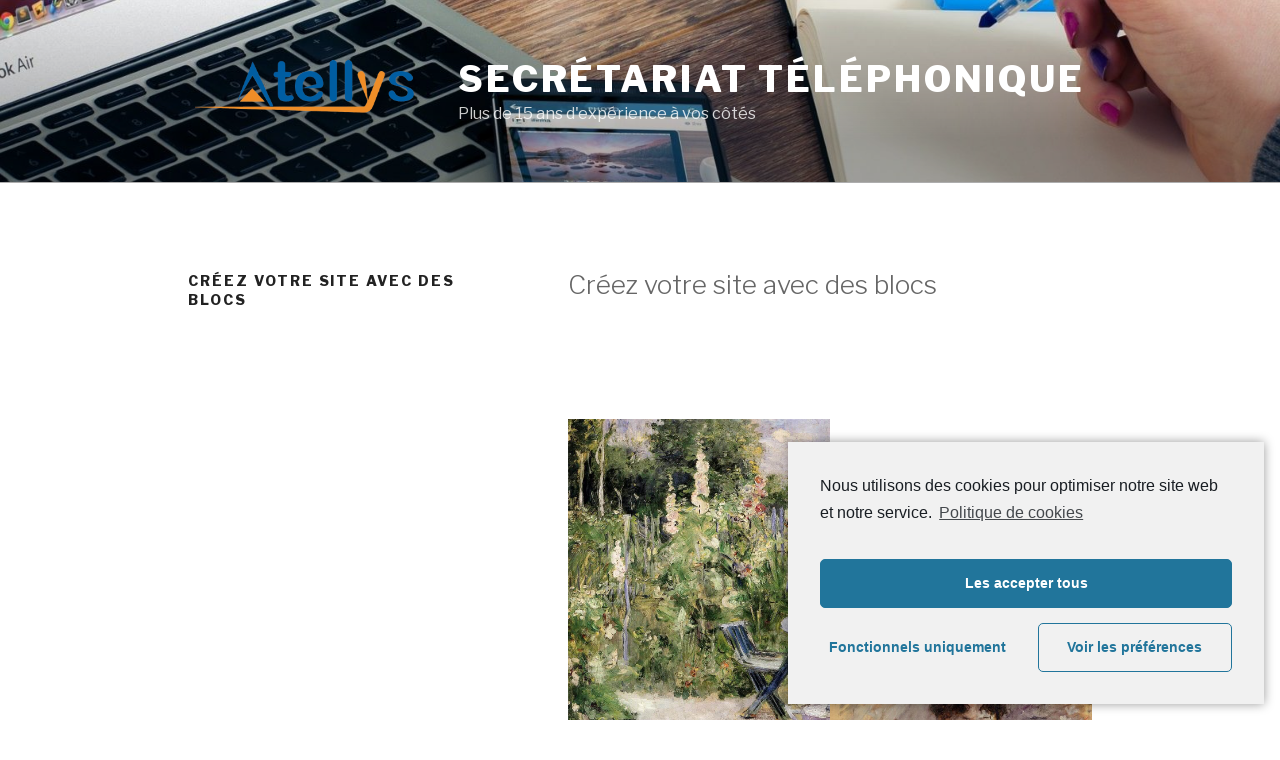

--- FILE ---
content_type: application/javascript
request_url: http://www.atellys.fr/wp-content/plugins/complianz-gdpr/assets/js/cookieconsent.min.js?ver=4.8.2
body_size: 7660
content:
(function(cc){if(cc.hasInitialised)return;var util={escapeRegExp:function(str){return str.replace(/[\-\[\]\/\{\}\(\)\*\+\?\.\\\^\$\|]/g,"\\$&")},hasClass:function(element,selector){var s=" ";return element.nodeType===1&&(s+element.className+s).replace(/[\n\t]/g,s).indexOf(s+selector+s)>=0},addClass:function(element,className){element.className+=" "+className},removeClass:function(element,className){var regex=new RegExp("\\b"+this.escapeRegExp(className)+"\\b");element.className=element.className.replace(regex,"")},interpolateString:function(str,callback){var marker=/{{([a-z][a-z0-9\-_]*)}}/gi;return str.replace(marker,function(matches){return callback(arguments[1])||""})},getCookie:function(name){var value="; "+document.cookie;var parts=value.split("; "+name+"=");return parts.length!=2?undefined:parts.pop().split(";").shift()},setCookie:function(name,value,expiryDays,domain,path){var exdate=new Date;exdate.setTime(exdate.getTime()+(expiryDays||365)*24*60*60*1e3);var cookie=[name+"="+value,"expires="+exdate.toGMTString(),"path="+(path||"/")];if(window.location.protocol==="https:"){cookie.push("secure=secure")}if(domain){cookie.push("domain="+domain)}document.cookie=cookie.join(";")},deepExtend:function(target,source){for(var prop in source){if(source.hasOwnProperty(prop)){if(prop in target&&this.isPlainObject(target[prop])&&this.isPlainObject(source[prop])){this.deepExtend(target[prop],source[prop])}else{target[prop]=source[prop]}}}return target},throttle:function(callback,limit){var wait=false;return function(){if(!wait){callback.apply(this,arguments);wait=true;setTimeout(function(){wait=false},limit)}}},hash:function(str){var hash=0,i,chr,len;if(str.length===0)return hash;for(i=0,len=str.length;i<len;++i){chr=str.charCodeAt(i);hash=(hash<<5)-hash+chr;hash|=0}return hash},normaliseHex:function(hex){if(hex[0]=="#"){hex=hex.substr(1)}if(hex.length==3){hex=hex[0]+hex[0]+hex[1]+hex[1]+hex[2]+hex[2]}return hex},getContrast:function(hex){hex=this.normaliseHex(hex);var r=parseInt(hex.substr(0,2),16);var g=parseInt(hex.substr(2,2),16);var b=parseInt(hex.substr(4,2),16);var yiq=(r*299+g*587+b*114)/1e3;return yiq>=128?"#000":"#fff"},getLuminance:function(hex){var num=parseInt(this.normaliseHex(hex),16),amt=38,R=(num>>16)+amt,B=(num>>8&255)+amt,G=(num&255)+amt;var newColour=(16777216+(R<255?R<1?0:R:255)*65536+(B<255?B<1?0:B:255)*256+(G<255?G<1?0:G:255)).toString(16).slice(1);return"#"+newColour},isMobile:function(){return/Android|webOS|iPhone|iPad|iPod|BlackBerry|IEMobile|Opera Mini/i.test(navigator.userAgent)},isPlainObject:function(obj){return typeof obj==="object"&&obj!==null&&obj.constructor==Object}};cc.status={deny:"deny",allow:"allow",dismiss:"dismiss"};cc.transitionEnd=function(){var el=document.createElement("div");var trans={t:"transitionend",OT:"oTransitionEnd",msT:"MSTransitionEnd",MozT:"transitionend",WebkitT:"webkitTransitionEnd"};for(var prefix in trans){if(trans.hasOwnProperty(prefix)&&typeof el.style[prefix+"ransition"]!="undefined"){return trans[prefix]}}return""}();cc.hasTransition=!!cc.transitionEnd;var __allowedStatuses=Object.keys(cc.status).map(util.escapeRegExp);cc.customStyles={};cc.Popup=function(){var defaultOptions={enabled:true,container:null,cookie:{name:"cookieconsent_status",path:"/",domain:"",expiryDays:365},onPopupOpen:function(){},onPopupClose:function(){},onInitialise:function(status){},onStatusChange:function(status,chosenBefore){},onRevokeChoice:function(){},content:{header:"Cookies used on the website!",message:"This website uses cookies to ensure you get the best experience on our website.",dismiss:"Got it!",allow:"Allow cookies",deny:"Decline",link:"Learn more",href:"http://cookiesandyou.com",close:"&#x274c;"},elements:{header:'<span class="cc-header">{{header}}</span>&nbsp;',message:'<span id="cookieconsent:desc" class="cc-message">{{message}}</span>',messagelink:'<span id="cookieconsent:desc" class="cc-message">{{message}} <a aria-label="learn more about cookies" role=button tabindex="0" class="cc-link" href="{{href}}" rel="noopener noreferrer nofollow" target="_blank">{{link}}</a></span>',dismiss:'<a aria-label="dismiss cookie message" role=button tabindex="0" class="cc-btn cc-dismiss">{{dismiss}}</a>',allow:'<a aria-label="allow cookies" role=button tabindex="0"  class="cc-btn cc-allow">{{allow}}</a>',deny:'<a aria-label="deny cookies" role=button tabindex="0" class="cc-btn cc-deny">{{deny}}</a>',link:'<a aria-label="learn more about cookies" role=button tabindex="0" class="cc-link" href="{{href}}" target="_blank">{{link}}</a>',close:'<span aria-label="dismiss cookie message" role=button tabindex="0" class="cc-close">{{close}}</span>'},window:'<div id="cc-window" data-nosnippet="true" role="dialog" aria-live="polite" aria-label="cookieconsent" aria-describedby="cookieconsent:desc" class="cc-window {{classes}}">\x3c!--googleoff: all--\x3e{{children}}\x3c!--googleon: all--\x3e</div>',revokeBtn:'<div class="cc-revoke {{classes}}">Cookie Policy</div>',compliance:{info:'<div class="cc-compliance">{{dismiss}}</div>',"opt-in":'<div class="cc-compliance cc-highlight">{{dismiss}}{{allow}}</div>',"opt-out":'<div class="cc-compliance cc-highlight">{{deny}}{{dismiss}}</div>'},type:"info",layouts:{basic:"{{messagelink}}{{compliance}}","basic-close":"{{messagelink}}{{compliance}}{{close}}","basic-header":"{{header}}{{message}}{{link}}{{compliance}}"},layout:"basic",position:"bottom",theme:"block",static:false,palette:null,revokable:false,animateRevokable:true,showLink:true,dismissOnScroll:false,dismissOnTimeout:false,autoOpen:true,autoAttach:true,whitelistPage:[],blacklistPage:[],overrideHTML:null};function CookiePopup(){this.initialise.apply(this,arguments)}CookiePopup.prototype.initialise=function(options){if(this.options){this.destroy()}util.deepExtend(this.options={},defaultOptions);if(util.isPlainObject(options)){util.deepExtend(this.options,options)}if(checkCallbackHooks.call(this)){this.options.enabled=false}if(arrayContainsMatches(this.options.blacklistPage,location.pathname)){this.options.enabled=false}if(arrayContainsMatches(this.options.whitelistPage,location.pathname)){this.options.enabled=true}var cookiePopup=this.options.window.replace("{{classes}}",getPopupClasses.call(this).join(" ")).replace("{{children}}",getPopupInnerMarkup.call(this));var customHTML=this.options.overrideHTML;if(typeof customHTML=="string"&&customHTML.length){cookiePopup=customHTML}if(this.options.static){var wrapper=appendMarkup.call(this,'<div class="cc-grower">'+cookiePopup+"</div>");wrapper.style.display="";this.element=wrapper.firstChild;this.element.style.display="none";util.addClass(this.element,"cc-invisible")}else{this.element=appendMarkup.call(this,cookiePopup)}applyAutoDismiss.call(this);applyRevokeButton.call(this);if(this.options.autoOpen){this.autoOpen()}};CookiePopup.prototype.destroy=function(){if(this.onButtonClick&&this.element){this.element.removeEventListener("click",this.onButtonClick);this.onButtonClick=null}if(this.dismissTimeout){clearTimeout(this.dismissTimeout);this.dismissTimeout=null}if(this.onWindowScroll){window.removeEventListener("scroll",this.onWindowScroll);this.onWindowScroll=null}if(this.onMouseMove){window.removeEventListener("mousemove",this.onMouseMove);this.onMouseMove=null}if(this.element&&this.element.parentNode){this.element.parentNode.removeChild(this.element)}this.element=null;if(this.revokeBtn&&this.revokeBtn.parentNode){this.revokeBtn.parentNode.removeChild(this.revokeBtn)}this.revokeBtn=null;removeCustomStyle(this.options.palette);this.options=null};CookiePopup.prototype.open=function(callback){if(!this.element)return;if(!this.isOpen()){if(cc.hasTransition){this.fadeIn()}else{this.element.style.display=""}if(this.options.revokable){this.toggleRevokeButton()}this.options.onPopupOpen.call(this)}return this};CookiePopup.prototype.close=function(showRevoke){if(!this.element)return;if(this.isOpen()){if(cc.hasTransition){this.fadeOut()}else{this.element.style.display="none"}if(showRevoke&&this.options.revokable){this.toggleRevokeButton(true)}this.options.onPopupClose.call(this)}return this};CookiePopup.prototype.fadeIn=function(){var el=this.element;if(!cc.hasTransition||!el)return;if(this.afterTransition){afterFadeOut.call(this,el)}if(util.hasClass(el,"cc-invisible")){el.style.display="";if(this.options.static){var height=this.element.clientHeight;this.element.parentNode.style.maxHeight=height+"px"}var fadeInTimeout=20;this.openingTimeout=setTimeout(afterFadeIn.bind(this,el),fadeInTimeout)}};CookiePopup.prototype.fadeOut=function(){var el=this.element;if(!cc.hasTransition||!el)return;if(this.openingTimeout){clearTimeout(this.openingTimeout);afterFadeIn.bind(this,el)}if(!util.hasClass(el,"cc-invisible")){if(this.options.static){this.element.parentNode.style.maxHeight=""}this.afterTransition=afterFadeOut.bind(this,el);el.addEventListener(cc.transitionEnd,this.afterTransition);util.addClass(el,"cc-invisible")}};CookiePopup.prototype.isOpen=function(){return this.element&&this.element.style.display==""&&(cc.hasTransition?!util.hasClass(this.element,"cc-invisible"):true)};CookiePopup.prototype.toggleRevokeButton=function(show){if(this.revokeBtn)this.revokeBtn.style.display=show?"":"none"};CookiePopup.prototype.revokeChoice=function(preventOpen){this.options.enabled=true;this.clearStatus();this.options.onRevokeChoice.call(this);if(!preventOpen){this.autoOpen()}};CookiePopup.prototype.hasAnswered=function(options){return Object.keys(cc.status).indexOf(this.getStatus())>=0};CookiePopup.prototype.hasConsented=function(options){var val=this.getStatus();return val==cc.status.allow||val==cc.status.dismiss};CookiePopup.prototype.autoOpen=function(options){if(!this.hasAnswered()&&this.options.enabled){this.open()}else{if(this.options.revokable){this.toggleRevokeButton(true)}}};CookiePopup.prototype.setStatus=function(status){var c=this.options.cookie;var value=util.getCookie(c.name);var chosenBefore=Object.keys(cc.status).indexOf(value)>=0;if(Object.keys(cc.status).indexOf(status)>=0){util.setCookie(c.name,status,c.expiryDays,c.domain,c.path);this.options.onStatusChange.call(this,status,chosenBefore)}else{this.clearStatus()}};CookiePopup.prototype.getStatus=function(){return util.getCookie(this.options.cookie.name)};CookiePopup.prototype.clearStatus=function(){var c=this.options.cookie;util.setCookie(c.name,"",-1,c.domain,c.path)};function afterFadeIn(el){this.openingTimeout=null;util.removeClass(el,"cc-invisible")}function afterFadeOut(el){el.style.display="none";el.removeEventListener(cc.transitionEnd,this.afterTransition);this.afterTransition=null}function checkCallbackHooks(){var complete=this.options.onInitialise.bind(this);if(!window.navigator.cookieEnabled){complete(cc.status.deny);return true}if(window.CookiesOK||window.navigator.CookiesOK){complete(cc.status.allow);return true}var allowed=Object.keys(cc.status);var answer=this.getStatus();var match=allowed.indexOf(answer)>=0;if(match){complete(answer)}return match}function getPositionClasses(){var positions=this.options.position.split("-");var classes=[];positions.forEach(function(cur){classes.push("cc-"+cur)});return classes}function getPopupClasses(){var opts=this.options;var positionStyle=opts.position=="top"||opts.position=="bottom"?"banner":"floating";if(util.isMobile()){positionStyle="floating"}var classes=["cc-"+positionStyle,"cc-type-"+opts.type,"cc-theme-"+opts.theme];if(opts.static){classes.push("cc-static")}classes.push.apply(classes,getPositionClasses.call(this));var didAttach=attachCustomPalette.call(this,this.options.palette);if(this.customStyleSelector){classes.push(this.customStyleSelector)}return classes}function getPopupInnerMarkup(){var interpolated={};var opts=this.options;if(!opts.showLink){opts.elements.link="";opts.elements.messagelink=opts.elements.message}Object.keys(opts.elements).forEach(function(prop){interpolated[prop]=util.interpolateString(opts.elements[prop],function(name){var str=opts.content[name];return name&&typeof str=="string"&&str.length?str:""})});var complianceType=opts.compliance[opts.type];if(!complianceType){complianceType=opts.compliance.info}interpolated.compliance=util.interpolateString(complianceType,function(name){return interpolated[name]});var layout=opts.layouts[opts.layout];if(!layout){layout=opts.layouts.basic}return util.interpolateString(layout,function(match){return interpolated[match]})}function appendMarkup(markup){var opts=this.options;var div=document.createElement("div");var cont=opts.container&&opts.container.nodeType===1?opts.container:document.body;div.innerHTML=markup;var el=div.children[0];el.style.display="none";if(util.hasClass(el,"cc-window")&&cc.hasTransition){util.addClass(el,"cc-invisible")}this.onButtonClick=handleButtonClick.bind(this);el.addEventListener("click",this.onButtonClick);if(opts.autoAttach){if(!cont.firstChild){cont.appendChild(el)}else{cont.insertBefore(el,cont.firstChild)}}return el}function handleButtonClick(event){var targ=event.target;if(util.hasClass(targ,"cc-btn")){var matches=targ.className.match(new RegExp("\\bcc-("+__allowedStatuses.join("|")+")\\b"));var match=matches&&matches[1]||false;if(match){this.setStatus(match);this.close(true)}}if(util.hasClass(targ,"cc-close")){this.setStatus(cc.status.dismiss);this.close(true)}if(util.hasClass(targ,"cc-revoke")){this.revokeChoice()}}function attachCustomPalette(palette){var hash=util.hash(JSON.stringify(palette));var selector="cc-color-override-"+hash;var isValid=util.isPlainObject(palette);this.customStyleSelector=isValid?selector:null;if(isValid){addCustomStyle(hash,palette,"."+selector)}return isValid}function addCustomStyle(hash,palette,prefix){if(cc.customStyles[hash]){++cc.customStyles[hash].references;return}var colorStyles={};var popup=palette.popup;var button=palette.button;var highlight=palette.highlight;if(popup){popup.text=popup.text?popup.text:util.getContrast(popup.background);popup.link=popup.link?popup.link:popup.text;colorStyles[prefix+".cc-window"]=["color: "+popup.text,"background-color: "+popup.background];colorStyles[prefix+".cc-revoke"]=["color: "+popup.text,"background-color: "+popup.background];colorStyles[prefix+" .cc-link,"+prefix+" .cc-link:active,"+prefix+" .cc-link:visited"]=["color: "+popup.link];if(button){button.text=button.text?button.text:util.getContrast(button.background);button.border=button.border?button.border:"transparent";colorStyles[prefix+" .cc-btn"]=["color: "+button.text,"border-color: "+button.border,"background-color: "+button.background];if(button.background!="transparent")colorStyles[prefix+" .cc-btn:hover, "+prefix+" .cc-btn:focus"]=["background-color: "+getHoverColour(button.background)];if(highlight){highlight.text=highlight.text?highlight.text:util.getContrast(highlight.background);highlight.border=highlight.border?highlight.border:"transparent";colorStyles[prefix+" .cc-highlight .cc-btn:first-child"]=["border-color: "+highlight.border,"background-color: "+highlight.background]}else{colorStyles[prefix+" .cc-highlight .cc-btn:first-child"]=[]}}}var style=document.createElement("style");document.head.appendChild(style);cc.customStyles[hash]={references:1,element:style.sheet};var ruleIndex=-1;for(var prop in colorStyles){if(colorStyles.hasOwnProperty(prop)){style.sheet.insertRule(prop+"{"+colorStyles[prop].join(";")+"}",++ruleIndex)}}}function getHoverColour(hex){hex=util.normaliseHex(hex);if(hex=="000000"){return"#222"}return util.getLuminance(hex)}function removeCustomStyle(palette){if(util.isPlainObject(palette)){var hash=util.hash(JSON.stringify(palette));var customStyle=cc.customStyles[hash];if(customStyle&&!--customStyle.references){var styleNode=customStyle.element.ownerNode;if(styleNode&&styleNode.parentNode){styleNode.parentNode.removeChild(styleNode)}cc.customStyles[hash]=null}}}function arrayContainsMatches(array,search){for(var i=0,l=array.length;i<l;++i){var str=array[i];if(str instanceof RegExp&&str.test(search)||typeof str=="string"&&str.length&&str===search){return true}}return false}function applyAutoDismiss(){var setStatus=this.setStatus.bind(this);var delay=this.options.dismissOnTimeout;if(typeof delay=="number"&&delay>=0){this.dismissTimeout=window.setTimeout(function(){setStatus(cc.status.dismiss)},Math.floor(delay))}var scrollRange=this.options.dismissOnScroll;if(typeof scrollRange=="number"&&scrollRange>=0){var onWindowScroll=function(evt){if(window.pageYOffset>Math.floor(scrollRange)){setStatus(cc.status.dismiss);window.removeEventListener("scroll",onWindowScroll);this.onWindowScroll=null}};this.onWindowScroll=onWindowScroll;window.addEventListener("scroll",onWindowScroll)}}function applyRevokeButton(){if(this.options.type!="info")this.options.revokable=true;if(util.isMobile())this.options.animateRevokable=false;if(this.options.revokable){var classes=getPositionClasses.call(this);if(this.options.animateRevokable){classes.push("cc-animate")}if(this.customStyleSelector){classes.push(this.customStyleSelector)}var revokeBtn=this.options.revokeBtn.replace("{{classes}}",classes.join(" "));this.revokeBtn=appendMarkup.call(this,revokeBtn);var btn=this.revokeBtn;if(this.options.animateRevokable){var wait=false;var onMouseMove=util.throttle(function(evt){var active=false;var minY=20;var maxY=window.innerHeight-20;if(util.hasClass(btn,"cc-top")&&evt.clientY<minY)active=true;if(util.hasClass(btn,"cc-bottom")&&evt.clientY>maxY)active=true;if(active){if(!util.hasClass(btn,"cc-active")){util.addClass(btn,"cc-active")}}else{if(util.hasClass(btn,"cc-active")){util.removeClass(btn,"cc-active")}}},200);this.onMouseMove=onMouseMove;window.addEventListener("mousemove",onMouseMove)}}}return CookiePopup}();cc.Location=function(){var defaultOptions={timeout:5e3,services:["freegeoip","ipinfo","maxmind"],serviceDefinitions:{freegeoip:function(){return{url:"//freegeoip.net/json/?callback={callback}",isScript:true,callback:function(done,response){try{var json=JSON.parse(response);return json.error?toError(json):{code:json.country_code}}catch(err){return toError({error:"Invalid response ("+err+")"})}}}},ipinfo:function(){return{url:"//ipinfo.io",headers:["Accept: application/json"],callback:function(done,response){try{var json=JSON.parse(response);return json.error?toError(json):{code:json.country}}catch(err){return toError({error:"Invalid response ("+err+")"})}}}},ipinfodb:function(options){return{url:"//api.ipinfodb.com/v3/ip-country/?key={api_key}&format=json&callback={callback}",isScript:true,callback:function(done,response){try{var json=JSON.parse(response);return json.statusCode=="ERROR"?toError({error:json.statusMessage}):{code:json.countryCode}}catch(err){return toError({error:"Invalid response ("+err+")"})}}}},maxmind:function(){return{url:"//js.maxmind.com/js/apis/geoip2/v2.1/geoip2.js",isScript:true,callback:function(done){if(!window.geoip2){done(new Error("Unexpected response format. The downloaded script should have exported `geoip2` to the global scope"));return}geoip2.country(function(location){try{done({code:location.country.iso_code})}catch(err){done(toError(err))}},function(err){done(toError(err))})}}}}};function Location(options){util.deepExtend(this.options={},defaultOptions);if(util.isPlainObject(options)){util.deepExtend(this.options,options)}this.currentServiceIndex=-1}Location.prototype.getNextService=function(){var service;do{service=this.getServiceByIdx(++this.currentServiceIndex)}while(this.currentServiceIndex<this.options.services.length&&!service);return service};Location.prototype.getServiceByIdx=function(idx){var serviceOption=this.options.services[idx];if(typeof serviceOption==="function"){var dynamicOpts=serviceOption();if(dynamicOpts.name){util.deepExtend(dynamicOpts,this.options.serviceDefinitions[dynamicOpts.name](dynamicOpts))}return dynamicOpts}if(typeof serviceOption==="string"){return this.options.serviceDefinitions[serviceOption]()}if(util.isPlainObject(serviceOption)){return this.options.serviceDefinitions[serviceOption.name](serviceOption)}return null};Location.prototype.locate=function(complete,error){var service=this.getNextService();if(!service){error(new Error("No services to run"));return}this.callbackComplete=complete;this.callbackError=error;this.runService(service,this.runNextServiceOnError.bind(this))};Location.prototype.setupUrl=function(service){var serviceOpts=this.getCurrentServiceOpts();return service.url.replace(/\{(.*?)\}/g,function(_,param){if(param==="callback"){var tempName="callback"+Date.now();window[tempName]=function(res){service.__JSONP_DATA=JSON.stringify(res)};return tempName}if(param in serviceOpts.interpolateUrl){return serviceOpts.interpolateUrl[param]}})};Location.prototype.runService=function(service,complete){var self=this;if(!service||!service.url||!service.callback){return}var requestFunction=service.isScript?getScript:makeAsyncRequest;var url=this.setupUrl(service);requestFunction(url,function(xhr){var responseText=xhr?xhr.responseText:"";if(service.__JSONP_DATA){responseText=service.__JSONP_DATA;delete service.__JSONP_DATA}self.runServiceCallback.call(self,complete,service,responseText)},this.options.timeout,service.data,service.headers)};Location.prototype.runServiceCallback=function(complete,service,responseText){var self=this;var serviceResultHandler=function(asyncResult){if(!result){self.onServiceResult.call(self,complete,asyncResult)}};var result=service.callback(serviceResultHandler,responseText);if(result){this.onServiceResult.call(this,complete,result)}};Location.prototype.onServiceResult=function(complete,result){if(result instanceof Error||result&&result.error){complete.call(this,result,null)}else{complete.call(this,null,result)}};Location.prototype.runNextServiceOnError=function(err,data){if(err){this.logError(err);var nextService=this.getNextService();if(nextService){this.runService(nextService,this.runNextServiceOnError.bind(this))}else{this.completeService.call(this,this.callbackError,new Error("All services failed"))}}else{this.completeService.call(this,this.callbackComplete,data)}};Location.prototype.getCurrentServiceOpts=function(){var val=this.options.services[this.currentServiceIndex];if(typeof val=="string"){return{name:val}}if(typeof val=="function"){return val()}if(util.isPlainObject(val)){return val}return{}};Location.prototype.completeService=function(fn,data){this.currentServiceIndex=-1;fn&&fn(data)};Location.prototype.logError=function(err){var idx=this.currentServiceIndex;var service=this.getServiceByIdx(idx);console.error("The service["+idx+"] ("+service.url+") responded with the following error",err)};function getScript(url,callback,timeout){var timeoutIdx,s=document.createElement("script");s.type="text/"+(url.type||"javascript");s.src=url.src||url;s.async=false;s.onreadystatechange=s.onload=function(){var state=s.readyState;clearTimeout(timeoutIdx);if(!callback.done&&(!state||/loaded|complete/.test(state))){callback.done=true;callback();s.onreadystatechange=s.onload=null}};document.body.appendChild(s);timeoutIdx=setTimeout(function(){callback.done=true;callback();s.onreadystatechange=s.onload=null},timeout)}function makeAsyncRequest(url,onComplete,timeout,postData,requestHeaders){var xhr=new(window.XMLHttpRequest||window.ActiveXObject)("MSXML2.XMLHTTP.3.0");xhr.open(postData?"POST":"GET",url,1);xhr.setRequestHeader("X-Requested-With","XMLHttpRequest");xhr.setRequestHeader("Content-type","application/x-www-form-urlencoded");if(Array.isArray(requestHeaders)){for(var i=0,l=requestHeaders.length;i<l;++i){var split=requestHeaders[i].split(":",2);xhr.setRequestHeader(split[0].replace(/^\s+|\s+$/g,""),split[1].replace(/^\s+|\s+$/g,""))}}if(typeof onComplete=="function"){xhr.onreadystatechange=function(){if(xhr.readyState>3){onComplete(xhr)}}}xhr.send(postData)}function toError(obj){return new Error("Error ["+(obj.code||"UNKNOWN")+"]: "+obj.error)}return Location}();cc.Law=function(){var defaultOptions={regionalLaw:true,hasLaw:["AT","BE","BG","HR","CZ","CY","DK","EE","FI","FR","DE","EL","HU","IE","IT","LV","LT","LU","MT","NL","PL","PT","SK","SI","ES","SE","GB","UK"],revokable:["HR","CY","DK","EE","FR","DE","LV","LT","NL","PT","ES"],explicitAction:["HR","IT","ES"]};function Law(options){this.initialise.apply(this,arguments)}Law.prototype.initialise=function(options){util.deepExtend(this.options={},defaultOptions);if(util.isPlainObject(options)){util.deepExtend(this.options,options)}};Law.prototype.get=function(countryCode){var opts=this.options;return{hasLaw:opts.hasLaw.indexOf(countryCode)>=0,revokable:opts.revokable.indexOf(countryCode)>=0,explicitAction:opts.explicitAction.indexOf(countryCode)>=0}};Law.prototype.applyLaw=function(options,countryCode){var country=this.get(countryCode);if(!country.hasLaw){options.enabled=false}if(this.options.regionalLaw){if(country.revokable){options.revokable=true}if(country.explicitAction){options.dismissOnScroll=false;options.dismissOnTimeout=false}}return options};return Law}();cc.initialise=function(options,complete,error){var law=new cc.Law(options.law);if(!complete)complete=function(){};if(!error)error=function(){};cc.getCountryCode(options,function(result){delete options.law;delete options.location;if(result.code){options=law.applyLaw(options,result.code)}complete(new cc.Popup(options))},function(err){delete options.law;delete options.location;error(err,new cc.Popup(options))})};cc.getCountryCode=function(options,complete,error){if(options.law&&options.law.countryCode){complete({code:options.law.countryCode});return}if(options.location){var locator=new cc.Location(options.location);locator.locate(function(serviceResult){complete(serviceResult||{})},error);return}complete({})};cc.utils=util;cc.hasInitialised=true;window.cookieconsent=cc})(window.cookieconsent||{});